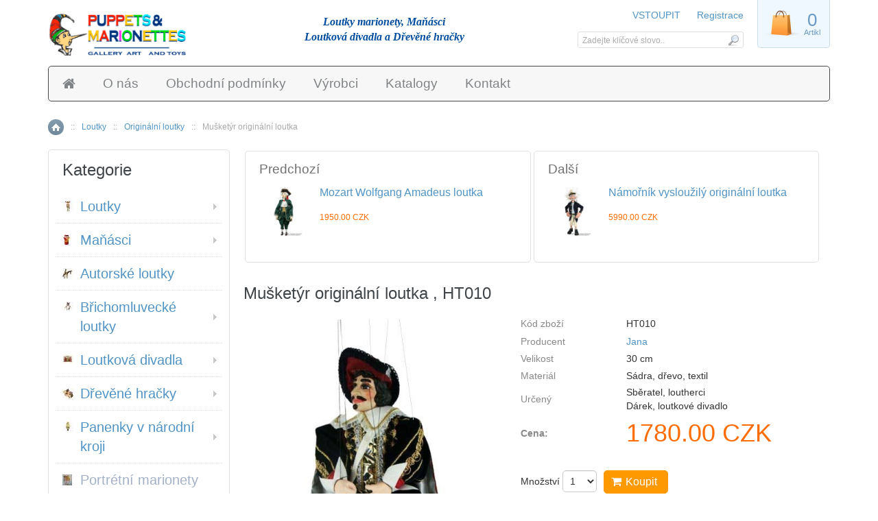

--- FILE ---
content_type: text/plain
request_url: https://www.google-analytics.com/j/collect?v=1&_v=j102&a=112956079&t=pageview&_s=1&dl=https%3A%2F%2Fwww.loutky-marionety.cz%2FMusketyr-originalni-loutka-ht010.html&ul=en-us%40posix&dt=Mu%C5%A1ket%C3%BDr%20%C4%8Desk%C3%A1%20loutka%20marionette%20%7C%20HT010%20%7C%20Galerie%20Loutky%20Marionety%20a%20loutkov%C3%A1%20divadla%20%7C%20Loutky-marionety.cz&sr=1280x720&vp=1280x720&_u=IEBAAEABAAAAACAAI~&jid=228182237&gjid=750288719&cid=1048658159.1763061199&tid=UA-4320213-5&_gid=1872567734.1763061199&_r=1&_slc=1&z=1050292973
body_size: -452
content:
2,cG-8H85NNSLGE